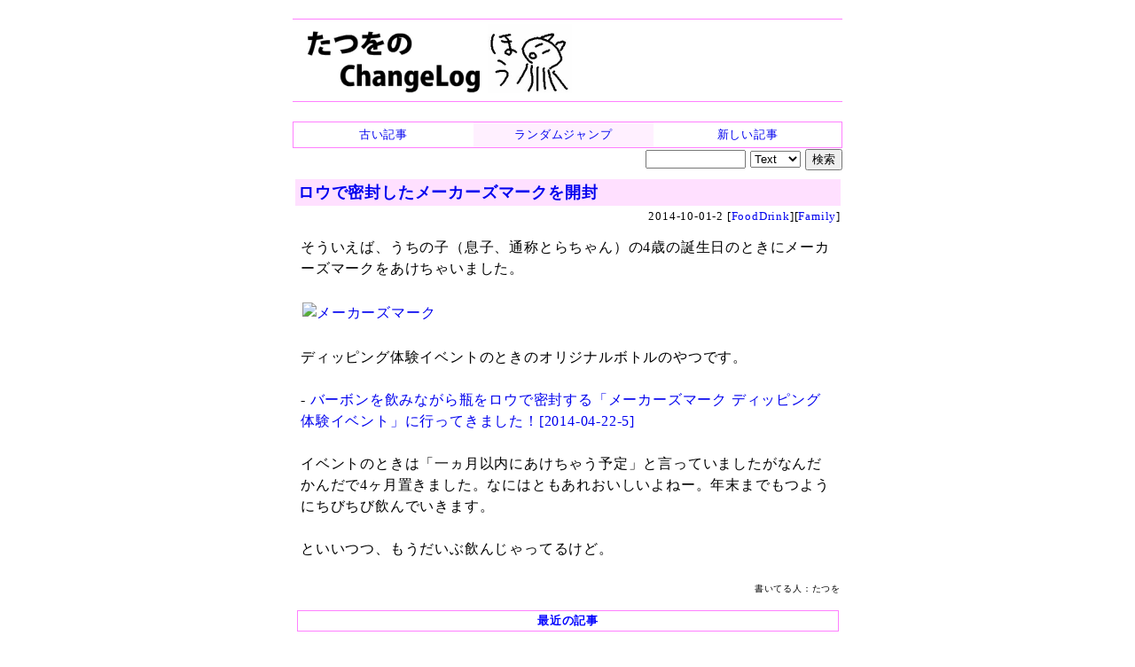

--- FILE ---
content_type: text/html
request_url: https://chalow.net/2014-10-01-2.html
body_size: 9204
content:
<!DOCTYPE html>
<html lang="ja">
<head prefix="og: http://ogp.me/ns# fb: http://ogp.me/ns/fb# article: http://ogp.me/ns/article#">
<meta charset="utf-8">
<link rel="canonical" href="https://chalow.net/2014-10-01-2.html">
<title>ロウで密封したメーカーズマークを開封 (たつをの ChangeLog)</title>
<link rel="author" href="https://twitter.com/yto" />
<meta name="description" content="そういえば、うちの子（息子、通称とらちゃん）の4歳の誕生日のときにメーカーズマークをあけちゃいました。[メーカーズマーク]ディッピング体験イベントのときのオリジ..."/>
<meta property="og:type" content="article"/>
<meta property="og:title" content="ロウで密封したメーカーズマークを開封"/>
<meta property="og:image" content="https://farm4.staticflickr.com/3918/15366267936_199ce19e5a.jpg"/>
<meta property="og:description" content="そういえば、うちの子（息子、通称とらちゃん）の4歳の誕生日のときにメーカーズマークをあけちゃいました。[メーカーズマーク]ディッピング体験イベントのときのオリジ..."/>
<meta property="og:url" content="https://chalow.net/2014-10-01-2.html"/>
<meta property="og:site_name" content="たつをの ChangeLog"/>
<meta property="og:locale" content="ja_JP"/>
<meta property="fb:admins" content="tatsuo.yamashita"/>
<meta name="twitter:card" content="summary"/>
<meta name="twitter:site" content="@yto"/>
<meta name="twitter:title" content="ロウで密封したメーカーズマークを開封"/>
<meta name="twitter:description" content="そういえば、うちの子（息子、通称とらちゃん）の4歳の誕生日のときにメーカーズマークをあけちゃいました。[メーカーズマーク]ディッピング体験イベントのときのオリジ..."/>
<meta name="twitter:image" content="https://farm4.staticflickr.com/3918/15366267936_199ce19e5a.jpg"/>

<!-- [START] responsive design (2015/2/9) -->
<meta name="viewport" content="width=device-width,user-scalable=yes">
<link media="only screen and (max-device-width:701px)" rel="stylesheet" href="smart.css">
<link media="screen and (min-device-width:700px)" rel="stylesheet" href="diary.css">
<!-- [END] responsive design (2015/2/9) -->
<meta name="format-detection" content="telephone=no">
<link rel="alternate" type="application/rss+xml" title="RSS" href="https://chalow.net/cl.rdf">
<link rel="icon" HREF="https://chalow.net/favicon.ico">

<script>
function show_hide(id) {
  if (!document.getElementById) return;
  if (!document.getElementById(id)) return;
  if (document.getElementById(id).style.display != "block")
    document.getElementById(id).style.display = "block";
  else
    document.getElementById(id).style.display = "none";
}
function load_html(id,url,charset) {
  if (!document.getElementById) return;
  var element = document.getElementById(id);
  if (element.innerHTML) return;
  var xmlhttp = new XMLHttpRequest();
  if (!xmlhttp) return;
  if (charset) xmlhttp.overrideMimeType('text/html; charset='+charset);
  xmlhttp.open("GET", url, true);
  xmlhttp.onreadystatechange=function() {
    if (xmlhttp.readyState==4 && xmlhttp.status == 200) {
      var c = xmlhttp.responseText;
      element.innerHTML = c.replace(/^document.+?'(.+)'.+;/, "$1");
    }
  }
  xmlhttp.send(null)
}
</script>
</head>
<body>
<!-- Google tag (gtag.js) -->
<script async src="https://www.googletagmanager.com/gtag/js?id=G-J65SG8L0L1"></script>
<script>
  window.dataLayer = window.dataLayer || [];
  function gtag(){dataLayer.push(arguments);}
  gtag('js', new Date());

  gtag('config', 'G-J65SG8L0L1');
</script>
<div id="body">

<div id="banner">
<h1 id="index-page-title">
<a href="https://chalow.net/"><img src="//chalow.net/images/yto-logo-hou.png"
 border="0" alt="たつをの ChangeLog" /></a>
</h1>
</div>

<div class="robots-nocontent">
<div style="border:solid 1px #ff80ff">
  <table width="100%" cellpadding=0 cellspacing=0 style="font-size:small"><tr>
  <td style="width:33%;text-align:center;padding:2px;background-color:#ffffff;">
  
   <a href="2014-10-01-1.html"><div style="width:100%;height:100%">古い記事</div></a>
  
  <td style="width:33%;text-align:center;padding:2px;background-color:#fff0ff;">
    <a href="clnext.cgi?random=1" rel="nofollow"><div style="width:100%;height:100%">ランダムジャンプ</div></a>
  </td>
  <td style="text-align:center;padding:2px;background-color:#ffffff;">
  
    <a href="2014-10-01-3.html"><div style="width:100%;height:100%">新しい記事</div></a>
  
  </td>
  </tr></table>
</div>

<div style="width:100%;text-align:right;">
<form method="get" action="clsearch.cgi" style="margin:0;padding:0">
<input type="text" name="key" size="12" />
<select name="mode">
<option value="0" selected>Text
<option value="1">HTML
<option value="2">Title
</select>
<input type="submit" value="検索" />
</form>
</div>

</div>

<div clear="all" style="clear:both"></div>

<div id="content">

<div class="item">

<div class="sbm_area">
<!-- /sbm_area --></div>

<!-- start:2014-10-01-2 --> 
<div class="autopagerize_page_element">
<!-- google_ad_section_start(weight=) -->

<div class="ititle">
<h2><a href="./2014-10-01-2.html">ロウで密封したメーカーズマークを開封</a></h2>

<div class="sbm_area">
2014-10-01-2 
[<a href="cat/FoodDrink/">FoodDrink</a>][<a href="cat/Family/">Family</a>]
<!-- /sbm_area --></div>
<!-- /ititle --></div>

<div class="section">
そういえば、うちの子（息子、通称とらちゃん）の4歳の誕生日のときにメーカーズマークをあけちゃいました。<br />
<br />

<a href="https://www.flickr.com/photos/yto/15366267936" title="メーカーズマーク by Tatsuo Yamashita, on Flickr"><img src="https://farm4.staticflickr.com/3918/15366267936_199ce19e5a.jpg" width="500" height="500" alt="メーカーズマーク"></a>
<br />
<br />
ディッピング体験イベントのときのオリジナルボトルのやつです。<br />
<br />
- <a href="2014-04-22-5.html">バーボンを飲みながら瓶をロウで密封する「メーカーズマーク ディッピング体験イベント」に行ってきました！[2014-04-22-5]</a><br />
<br />
イベントのときは「一ヵ月以内にあけちゃう予定」と言っていましたがなんだかんだで4ヶ月置きました。なにはともあれおいしいよねー。年末までもつようにちびちび飲んでいきます。<br />
<br />
といいつつ、もうだいぶ飲んじゃってるけど。<br />

<!-- /section --></div>
<!-- google_ad_section_end -->


<!-- /autopagerize_page_element --></div>
<!-- end:2014-10-01-2 -->
<p class="footer">書いてる人：たつを</p>
<!-- /item --></div>

<div class="robots-nocontent">

<!-- autopagerize_insert_before -->
<div class="autopagerize_insert_before">
</div>
<!-- /autopagerize_insert_before -->

<!-- /robots-nocontent --></div>

<!-- /content --></div>

<div class="robots-nocontent" id="links">

<div class="stdbox">
<table>
<tr><th style="CURSOR:pointer;COLOR:blue;" onclick="load_html('link_latest_c','var/clog.js','utf-8');show_hide('link_latest')">最近の記事</th></tr>
<tr id="link_latest" style="display:none"><td id="link_latest_c"></td></tr>
</table>
</div>
<div class="stdbox">
<table>
<tr><th style="CURSOR:pointer;COLOR:blue;" onclick="load_html('link_ps_c','var/tuiki.js','utf-8');show_hide('link_ps')">最近追記された記事</th></tr>
<tr id="link_ps" style="display:none"><td id="link_ps_c"></td></tr>
</table>
</div>

</div>

<div class="robots-nocontent" id="footer">

<!-- myservice banner --><!-- /myservice banner -->

<div>記事一覧: <a href="./2014-10.html">2014-10</a> / <a href="./2014-10-01.html">2014-10-01</a>
</div>


<div style="border:solid 1px #ff80ff">
  <table width="100%" cellpadding=0 cellspacing=0 style="font-size:small"><tr>
  <td style="width:33%;text-align:center;padding:2px;background-color:#ffffff;">
  
   <a href="2014-10-01-1.html"><div style="width:100%;height:100%">古い記事</div></a>
  
  <td style="width:33%;text-align:center;padding:2px;background-color:#fff0ff;">
    <a href="clnext.cgi?random=1" rel="nofollow"><div style="width:100%;height:100%">ランダムジャンプ</div></a>
  </td>
  <td style="text-align:center;padding:2px;background-color:#ffffff;">
  
    <a href="2014-10-01-3.html"><div style="width:100%;height:100%">新しい記事</div></a>
  
  </td>
  </tr></table>
</div>

<div style="width:100%;text-align:right;">
<form method="get" action="clsearch.cgi" style="margin:0;padding:0">
<input type="text" name="key" size="12" />
<select name="mode">
<option value="0" selected>Text
<option value="1">HTML
<option value="2">Title
</select>
<input type="submit" value="検索" />
</form>
</div>



<div class="comment"><!-- comment -->
<b>メッセージ送信：</b>
<a target="_blank" href="https://docs.google.com/forms/d/e/1FAIpQLScfp3jamsJ_o0EbbZulVOh0-zYArt7mNMMGxp1AhPfAgRuJLg/viewform?usp=pp_url&entry.1279233392=https://chalow.net/2014-10-01-2.html">ブログ運営者宛のメッセージをこっそり送信できます（非公開）</a>
<!-- /comment --></div>

<!-- PR --><!-- /PR -->
<!-- /footer --></div>

</div>

</body>
</html>
